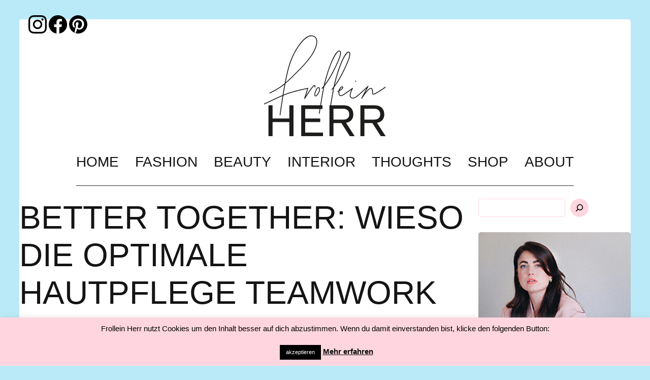

--- FILE ---
content_type: text/html; charset=UTF-8
request_url: https://frolleinherr.com/beauty/hautpflege-ist-teamwork-payot/
body_size: 19772
content:
<!DOCTYPE html>
<html dir="ltr" lang="de" prefix="og: https://ogp.me/ns#">
    <head>
        <meta charset="UTF-8"/>
        <meta http-equiv="X-UA-Compatible" content="IE=edge"/>
        <meta name="viewport" content="width=device-width, initial-scale=1.0"/>
        <!--<script src="js/script.js" defer></script>-->
        <meta name="p:domain_verify" content="1643b775cb9b7b3c5fc9fc57a356290f“/"/>
        <link rel="pingback" href="https://frolleinherr.com/xmlrpc.php">
        <title>Wieso die optimale Hautpflege Teamwork ist | Frollein Herr</title>

		<!-- All in One SEO 4.9.3 - aioseo.com -->
	<meta name="description" content="So gut ein Beautyprodukt auch ist – nur im Team kann man das beste für seine Haut rausholen. Frollein Herr testet gemeinsam mit Payot ein Skincare-Duo für Mischhaut..." />
	<meta name="robots" content="nofollow, max-snippet:-1, max-image-preview:large, max-video-preview:-1" />
	<meta name="author" content="Karoline Herr"/>
	<meta name="google-site-verification" content="g9tqI7PAG_6t6wRqxuI4HYa8_bZAry-Ds946qlWLzT4" />
	<meta name="msvalidate.01" content="AFAD7AB7CB758FF4C7160862D715D76C" />
	<link rel="canonical" href="https://frolleinherr.com/beauty/hautpflege-ist-teamwork-payot/" />
	<meta name="generator" content="All in One SEO (AIOSEO) 4.9.3" />
		<meta property="og:locale" content="de_DE" />
		<meta property="og:site_name" content="Frollein Herr | Information und Inspiration rund um Fashion, Beauty, Interior und alles was sonst noch so in meinem Kopf vor sich geht." />
		<meta property="og:type" content="article" />
		<meta property="og:title" content="Wieso die optimale Hautpflege Teamwork ist | Frollein Herr" />
		<meta property="og:description" content="So gut ein Beautyprodukt auch ist – nur im Team kann man das beste für seine Haut rausholen. Frollein Herr testet gemeinsam mit Payot ein Skincare-Duo für Mischhaut..." />
		<meta property="og:url" content="https://frolleinherr.com/beauty/hautpflege-ist-teamwork-payot/" />
		<meta property="og:image" content="https://frolleinherr.com/wp-content/uploads/2019/04/18-1.jpg" />
		<meta property="og:image:secure_url" content="https://frolleinherr.com/wp-content/uploads/2019/04/18-1.jpg" />
		<meta property="og:image:width" content="1500" />
		<meta property="og:image:height" content="1500" />
		<meta property="article:published_time" content="2019-04-25T04:00:44+00:00" />
		<meta property="article:modified_time" content="2021-04-16T09:31:50+00:00" />
		<meta property="article:publisher" content="https://www.facebook.com/Frolleinherr/" />
		<meta name="twitter:card" content="summary_large_image" />
		<meta name="twitter:site" content="@FrolleinHerr" />
		<meta name="twitter:title" content="Wieso die optimale Hautpflege Teamwork ist | Frollein Herr" />
		<meta name="twitter:description" content="So gut ein Beautyprodukt auch ist – nur im Team kann man das beste für seine Haut rausholen. Frollein Herr testet gemeinsam mit Payot ein Skincare-Duo für Mischhaut..." />
		<meta name="twitter:creator" content="@FrolleinHerr" />
		<meta name="twitter:image" content="https://frolleinherr.com/wp-content/uploads/2019/04/18-1.jpg" />
		<meta name="twitter:label1" content="Verfasst von" />
		<meta name="twitter:data1" content="Karoline Herr" />
		<meta name="twitter:label2" content="Geschätzte Lesedauer" />
		<meta name="twitter:data2" content="4 Minuten" />
		<script type="application/ld+json" class="aioseo-schema">
			{"@context":"https:\/\/schema.org","@graph":[{"@type":"Article","@id":"https:\/\/frolleinherr.com\/beauty\/hautpflege-ist-teamwork-payot\/#article","name":"Wieso die optimale Hautpflege Teamwork ist | Frollein Herr","headline":"Better together: Wieso die optimale Hautpflege Teamwork ist","author":{"@id":"https:\/\/frolleinherr.com\/author\/karoherr\/#author"},"publisher":{"@id":"https:\/\/frolleinherr.com\/#organization"},"image":{"@type":"ImageObject","url":"https:\/\/frolleinherr.com\/wp-content\/uploads\/2019\/04\/18-1.jpg","width":1500,"height":1500,"caption":"Skincare: Hautpflege ist Teamwork"},"datePublished":"2019-04-25T06:00:44+02:00","dateModified":"2021-04-16T11:31:50+02:00","inLanguage":"de-DE","mainEntityOfPage":{"@id":"https:\/\/frolleinherr.com\/beauty\/hautpflege-ist-teamwork-payot\/#webpage"},"isPartOf":{"@id":"https:\/\/frolleinherr.com\/beauty\/hautpflege-ist-teamwork-payot\/#webpage"},"articleSection":"Beauty, Sponsored, Beauty Routine, care, Fettige Haut, Hautpflege, Mischhaut, \u00d6lige Haut, Pate Grise, Payot, Review, Skincare, Sponsored"},{"@type":"BreadcrumbList","@id":"https:\/\/frolleinherr.com\/beauty\/hautpflege-ist-teamwork-payot\/#breadcrumblist","itemListElement":[{"@type":"ListItem","@id":"https:\/\/frolleinherr.com#listItem","position":1,"name":"Home","item":"https:\/\/frolleinherr.com","nextItem":{"@type":"ListItem","@id":"https:\/\/frolleinherr.com\/category\/beauty\/#listItem","name":"Beauty"}},{"@type":"ListItem","@id":"https:\/\/frolleinherr.com\/category\/beauty\/#listItem","position":2,"name":"Beauty","item":"https:\/\/frolleinherr.com\/category\/beauty\/","nextItem":{"@type":"ListItem","@id":"https:\/\/frolleinherr.com\/beauty\/hautpflege-ist-teamwork-payot\/#listItem","name":"Better together: Wieso die optimale Hautpflege Teamwork ist"},"previousItem":{"@type":"ListItem","@id":"https:\/\/frolleinherr.com#listItem","name":"Home"}},{"@type":"ListItem","@id":"https:\/\/frolleinherr.com\/beauty\/hautpflege-ist-teamwork-payot\/#listItem","position":3,"name":"Better together: Wieso die optimale Hautpflege Teamwork ist","previousItem":{"@type":"ListItem","@id":"https:\/\/frolleinherr.com\/category\/beauty\/#listItem","name":"Beauty"}}]},{"@type":"Organization","@id":"https:\/\/frolleinherr.com\/#organization","name":"Frollein Herr","description":"Information und Inspiration rund um Fashion, Beauty, Interior und alles was sonst noch so in meinem Kopf vor sich geht.","url":"https:\/\/frolleinherr.com\/","logo":{"@type":"ImageObject","url":"https:\/\/frolleinherr.com\/wp-content\/uploads\/2020\/05\/frolleinherr_logo_xs.png","@id":"https:\/\/frolleinherr.com\/beauty\/hautpflege-ist-teamwork-payot\/#organizationLogo","width":1122,"height":711},"image":{"@id":"https:\/\/frolleinherr.com\/beauty\/hautpflege-ist-teamwork-payot\/#organizationLogo"},"sameAs":["https:\/\/www.facebook.com\/Frolleinherr\/","https:\/\/twitter.com\/FrolleinHerr","https:\/\/www.instagram.com\/frollein_herr\/","https:\/\/www.pinterest.de\/frollein_herr\/"]},{"@type":"Person","@id":"https:\/\/frolleinherr.com\/author\/karoherr\/#author","url":"https:\/\/frolleinherr.com\/author\/karoherr\/","name":"Karoline Herr","image":{"@type":"ImageObject","@id":"https:\/\/frolleinherr.com\/beauty\/hautpflege-ist-teamwork-payot\/#authorImage","url":"https:\/\/secure.gravatar.com\/avatar\/57357797b5d2372fb48632d51f78155be20c9cdc20a3d2fda8502bf64efcf370?s=96&d=mm&r=g","width":96,"height":96,"caption":"Karoline Herr"}},{"@type":"WebPage","@id":"https:\/\/frolleinherr.com\/beauty\/hautpflege-ist-teamwork-payot\/#webpage","url":"https:\/\/frolleinherr.com\/beauty\/hautpflege-ist-teamwork-payot\/","name":"Wieso die optimale Hautpflege Teamwork ist | Frollein Herr","description":"So gut ein Beautyprodukt auch ist \u2013 nur im Team kann man das beste f\u00fcr seine Haut rausholen. Frollein Herr testet gemeinsam mit Payot ein Skincare-Duo f\u00fcr Mischhaut...","inLanguage":"de-DE","isPartOf":{"@id":"https:\/\/frolleinherr.com\/#website"},"breadcrumb":{"@id":"https:\/\/frolleinherr.com\/beauty\/hautpflege-ist-teamwork-payot\/#breadcrumblist"},"author":{"@id":"https:\/\/frolleinherr.com\/author\/karoherr\/#author"},"creator":{"@id":"https:\/\/frolleinherr.com\/author\/karoherr\/#author"},"image":{"@type":"ImageObject","url":"https:\/\/frolleinherr.com\/wp-content\/uploads\/2019\/04\/18-1.jpg","@id":"https:\/\/frolleinherr.com\/beauty\/hautpflege-ist-teamwork-payot\/#mainImage","width":1500,"height":1500,"caption":"Skincare: Hautpflege ist Teamwork"},"primaryImageOfPage":{"@id":"https:\/\/frolleinherr.com\/beauty\/hautpflege-ist-teamwork-payot\/#mainImage"},"datePublished":"2019-04-25T06:00:44+02:00","dateModified":"2021-04-16T11:31:50+02:00"},{"@type":"WebSite","@id":"https:\/\/frolleinherr.com\/#website","url":"https:\/\/frolleinherr.com\/","name":"Frollein Herr","description":"Information und Inspiration rund um Fashion, Beauty, Interior und alles was sonst noch so in meinem Kopf vor sich geht.","inLanguage":"de-DE","publisher":{"@id":"https:\/\/frolleinherr.com\/#organization"}}]}
		</script>
		<!-- All in One SEO -->

<link rel='dns-prefetch' href='//www.googletagmanager.com' />
<link rel='dns-prefetch' href='//stats.wp.com' />
<link rel="alternate" type="application/rss+xml" title="Frollein Herr &raquo; Feed" href="https://frolleinherr.com/feed/" />
<link rel="alternate" type="application/rss+xml" title="Frollein Herr &raquo; Kommentar-Feed" href="https://frolleinherr.com/comments/feed/" />
<link rel="alternate" type="application/rss+xml" title="Frollein Herr &raquo; Better together: Wieso die optimale Hautpflege Teamwork ist-Kommentar-Feed" href="https://frolleinherr.com/beauty/hautpflege-ist-teamwork-payot/feed/" />
<link rel="alternate" title="oEmbed (JSON)" type="application/json+oembed" href="https://frolleinherr.com/wp-json/oembed/1.0/embed?url=https%3A%2F%2Ffrolleinherr.com%2Fbeauty%2Fhautpflege-ist-teamwork-payot%2F" />
<link rel="alternate" title="oEmbed (XML)" type="text/xml+oembed" href="https://frolleinherr.com/wp-json/oembed/1.0/embed?url=https%3A%2F%2Ffrolleinherr.com%2Fbeauty%2Fhautpflege-ist-teamwork-payot%2F&#038;format=xml" />
<style id='wp-img-auto-sizes-contain-inline-css' type='text/css'>
img:is([sizes=auto i],[sizes^="auto," i]){contain-intrinsic-size:3000px 1500px}
/*# sourceURL=wp-img-auto-sizes-contain-inline-css */
</style>
<style id='wp-emoji-styles-inline-css' type='text/css'>

	img.wp-smiley, img.emoji {
		display: inline !important;
		border: none !important;
		box-shadow: none !important;
		height: 1em !important;
		width: 1em !important;
		margin: 0 0.07em !important;
		vertical-align: -0.1em !important;
		background: none !important;
		padding: 0 !important;
	}
/*# sourceURL=wp-emoji-styles-inline-css */
</style>
<style id='wp-block-library-inline-css' type='text/css'>
:root{--wp-block-synced-color:#7a00df;--wp-block-synced-color--rgb:122,0,223;--wp-bound-block-color:var(--wp-block-synced-color);--wp-editor-canvas-background:#ddd;--wp-admin-theme-color:#007cba;--wp-admin-theme-color--rgb:0,124,186;--wp-admin-theme-color-darker-10:#006ba1;--wp-admin-theme-color-darker-10--rgb:0,107,160.5;--wp-admin-theme-color-darker-20:#005a87;--wp-admin-theme-color-darker-20--rgb:0,90,135;--wp-admin-border-width-focus:2px}@media (min-resolution:192dpi){:root{--wp-admin-border-width-focus:1.5px}}.wp-element-button{cursor:pointer}:root .has-very-light-gray-background-color{background-color:#eee}:root .has-very-dark-gray-background-color{background-color:#313131}:root .has-very-light-gray-color{color:#eee}:root .has-very-dark-gray-color{color:#313131}:root .has-vivid-green-cyan-to-vivid-cyan-blue-gradient-background{background:linear-gradient(135deg,#00d084,#0693e3)}:root .has-purple-crush-gradient-background{background:linear-gradient(135deg,#34e2e4,#4721fb 50%,#ab1dfe)}:root .has-hazy-dawn-gradient-background{background:linear-gradient(135deg,#faaca8,#dad0ec)}:root .has-subdued-olive-gradient-background{background:linear-gradient(135deg,#fafae1,#67a671)}:root .has-atomic-cream-gradient-background{background:linear-gradient(135deg,#fdd79a,#004a59)}:root .has-nightshade-gradient-background{background:linear-gradient(135deg,#330968,#31cdcf)}:root .has-midnight-gradient-background{background:linear-gradient(135deg,#020381,#2874fc)}:root{--wp--preset--font-size--normal:16px;--wp--preset--font-size--huge:42px}.has-regular-font-size{font-size:1em}.has-larger-font-size{font-size:2.625em}.has-normal-font-size{font-size:var(--wp--preset--font-size--normal)}.has-huge-font-size{font-size:var(--wp--preset--font-size--huge)}.has-text-align-center{text-align:center}.has-text-align-left{text-align:left}.has-text-align-right{text-align:right}.has-fit-text{white-space:nowrap!important}#end-resizable-editor-section{display:none}.aligncenter{clear:both}.items-justified-left{justify-content:flex-start}.items-justified-center{justify-content:center}.items-justified-right{justify-content:flex-end}.items-justified-space-between{justify-content:space-between}.screen-reader-text{border:0;clip-path:inset(50%);height:1px;margin:-1px;overflow:hidden;padding:0;position:absolute;width:1px;word-wrap:normal!important}.screen-reader-text:focus{background-color:#ddd;clip-path:none;color:#444;display:block;font-size:1em;height:auto;left:5px;line-height:normal;padding:15px 23px 14px;text-decoration:none;top:5px;width:auto;z-index:100000}html :where(.has-border-color){border-style:solid}html :where([style*=border-top-color]){border-top-style:solid}html :where([style*=border-right-color]){border-right-style:solid}html :where([style*=border-bottom-color]){border-bottom-style:solid}html :where([style*=border-left-color]){border-left-style:solid}html :where([style*=border-width]){border-style:solid}html :where([style*=border-top-width]){border-top-style:solid}html :where([style*=border-right-width]){border-right-style:solid}html :where([style*=border-bottom-width]){border-bottom-style:solid}html :where([style*=border-left-width]){border-left-style:solid}html :where(img[class*=wp-image-]){height:auto;max-width:100%}:where(figure){margin:0 0 1em}html :where(.is-position-sticky){--wp-admin--admin-bar--position-offset:var(--wp-admin--admin-bar--height,0px)}@media screen and (max-width:600px){html :where(.is-position-sticky){--wp-admin--admin-bar--position-offset:0px}}

/*# sourceURL=wp-block-library-inline-css */
</style><style id='wp-block-heading-inline-css' type='text/css'>
h1:where(.wp-block-heading).has-background,h2:where(.wp-block-heading).has-background,h3:where(.wp-block-heading).has-background,h4:where(.wp-block-heading).has-background,h5:where(.wp-block-heading).has-background,h6:where(.wp-block-heading).has-background{padding:1.25em 2.375em}h1.has-text-align-left[style*=writing-mode]:where([style*=vertical-lr]),h1.has-text-align-right[style*=writing-mode]:where([style*=vertical-rl]),h2.has-text-align-left[style*=writing-mode]:where([style*=vertical-lr]),h2.has-text-align-right[style*=writing-mode]:where([style*=vertical-rl]),h3.has-text-align-left[style*=writing-mode]:where([style*=vertical-lr]),h3.has-text-align-right[style*=writing-mode]:where([style*=vertical-rl]),h4.has-text-align-left[style*=writing-mode]:where([style*=vertical-lr]),h4.has-text-align-right[style*=writing-mode]:where([style*=vertical-rl]),h5.has-text-align-left[style*=writing-mode]:where([style*=vertical-lr]),h5.has-text-align-right[style*=writing-mode]:where([style*=vertical-rl]),h6.has-text-align-left[style*=writing-mode]:where([style*=vertical-lr]),h6.has-text-align-right[style*=writing-mode]:where([style*=vertical-rl]){rotate:180deg}
/*# sourceURL=https://frolleinherr.com/wp-includes/blocks/heading/style.min.css */
</style>
<style id='wp-block-image-inline-css' type='text/css'>
.wp-block-image>a,.wp-block-image>figure>a{display:inline-block}.wp-block-image img{box-sizing:border-box;height:auto;max-width:100%;vertical-align:bottom}@media not (prefers-reduced-motion){.wp-block-image img.hide{visibility:hidden}.wp-block-image img.show{animation:show-content-image .4s}}.wp-block-image[style*=border-radius] img,.wp-block-image[style*=border-radius]>a{border-radius:inherit}.wp-block-image.has-custom-border img{box-sizing:border-box}.wp-block-image.aligncenter{text-align:center}.wp-block-image.alignfull>a,.wp-block-image.alignwide>a{width:100%}.wp-block-image.alignfull img,.wp-block-image.alignwide img{height:auto;width:100%}.wp-block-image .aligncenter,.wp-block-image .alignleft,.wp-block-image .alignright,.wp-block-image.aligncenter,.wp-block-image.alignleft,.wp-block-image.alignright{display:table}.wp-block-image .aligncenter>figcaption,.wp-block-image .alignleft>figcaption,.wp-block-image .alignright>figcaption,.wp-block-image.aligncenter>figcaption,.wp-block-image.alignleft>figcaption,.wp-block-image.alignright>figcaption{caption-side:bottom;display:table-caption}.wp-block-image .alignleft{float:left;margin:.5em 1em .5em 0}.wp-block-image .alignright{float:right;margin:.5em 0 .5em 1em}.wp-block-image .aligncenter{margin-left:auto;margin-right:auto}.wp-block-image :where(figcaption){margin-bottom:1em;margin-top:.5em}.wp-block-image.is-style-circle-mask img{border-radius:9999px}@supports ((-webkit-mask-image:none) or (mask-image:none)) or (-webkit-mask-image:none){.wp-block-image.is-style-circle-mask img{border-radius:0;-webkit-mask-image:url('data:image/svg+xml;utf8,<svg viewBox="0 0 100 100" xmlns="http://www.w3.org/2000/svg"><circle cx="50" cy="50" r="50"/></svg>');mask-image:url('data:image/svg+xml;utf8,<svg viewBox="0 0 100 100" xmlns="http://www.w3.org/2000/svg"><circle cx="50" cy="50" r="50"/></svg>');mask-mode:alpha;-webkit-mask-position:center;mask-position:center;-webkit-mask-repeat:no-repeat;mask-repeat:no-repeat;-webkit-mask-size:contain;mask-size:contain}}:root :where(.wp-block-image.is-style-rounded img,.wp-block-image .is-style-rounded img){border-radius:9999px}.wp-block-image figure{margin:0}.wp-lightbox-container{display:flex;flex-direction:column;position:relative}.wp-lightbox-container img{cursor:zoom-in}.wp-lightbox-container img:hover+button{opacity:1}.wp-lightbox-container button{align-items:center;backdrop-filter:blur(16px) saturate(180%);background-color:#5a5a5a40;border:none;border-radius:4px;cursor:zoom-in;display:flex;height:20px;justify-content:center;opacity:0;padding:0;position:absolute;right:16px;text-align:center;top:16px;width:20px;z-index:100}@media not (prefers-reduced-motion){.wp-lightbox-container button{transition:opacity .2s ease}}.wp-lightbox-container button:focus-visible{outline:3px auto #5a5a5a40;outline:3px auto -webkit-focus-ring-color;outline-offset:3px}.wp-lightbox-container button:hover{cursor:pointer;opacity:1}.wp-lightbox-container button:focus{opacity:1}.wp-lightbox-container button:focus,.wp-lightbox-container button:hover,.wp-lightbox-container button:not(:hover):not(:active):not(.has-background){background-color:#5a5a5a40;border:none}.wp-lightbox-overlay{box-sizing:border-box;cursor:zoom-out;height:100vh;left:0;overflow:hidden;position:fixed;top:0;visibility:hidden;width:100%;z-index:100000}.wp-lightbox-overlay .close-button{align-items:center;cursor:pointer;display:flex;justify-content:center;min-height:40px;min-width:40px;padding:0;position:absolute;right:calc(env(safe-area-inset-right) + 16px);top:calc(env(safe-area-inset-top) + 16px);z-index:5000000}.wp-lightbox-overlay .close-button:focus,.wp-lightbox-overlay .close-button:hover,.wp-lightbox-overlay .close-button:not(:hover):not(:active):not(.has-background){background:none;border:none}.wp-lightbox-overlay .lightbox-image-container{height:var(--wp--lightbox-container-height);left:50%;overflow:hidden;position:absolute;top:50%;transform:translate(-50%,-50%);transform-origin:top left;width:var(--wp--lightbox-container-width);z-index:9999999999}.wp-lightbox-overlay .wp-block-image{align-items:center;box-sizing:border-box;display:flex;height:100%;justify-content:center;margin:0;position:relative;transform-origin:0 0;width:100%;z-index:3000000}.wp-lightbox-overlay .wp-block-image img{height:var(--wp--lightbox-image-height);min-height:var(--wp--lightbox-image-height);min-width:var(--wp--lightbox-image-width);width:var(--wp--lightbox-image-width)}.wp-lightbox-overlay .wp-block-image figcaption{display:none}.wp-lightbox-overlay button{background:none;border:none}.wp-lightbox-overlay .scrim{background-color:#fff;height:100%;opacity:.9;position:absolute;width:100%;z-index:2000000}.wp-lightbox-overlay.active{visibility:visible}@media not (prefers-reduced-motion){.wp-lightbox-overlay.active{animation:turn-on-visibility .25s both}.wp-lightbox-overlay.active img{animation:turn-on-visibility .35s both}.wp-lightbox-overlay.show-closing-animation:not(.active){animation:turn-off-visibility .35s both}.wp-lightbox-overlay.show-closing-animation:not(.active) img{animation:turn-off-visibility .25s both}.wp-lightbox-overlay.zoom.active{animation:none;opacity:1;visibility:visible}.wp-lightbox-overlay.zoom.active .lightbox-image-container{animation:lightbox-zoom-in .4s}.wp-lightbox-overlay.zoom.active .lightbox-image-container img{animation:none}.wp-lightbox-overlay.zoom.active .scrim{animation:turn-on-visibility .4s forwards}.wp-lightbox-overlay.zoom.show-closing-animation:not(.active){animation:none}.wp-lightbox-overlay.zoom.show-closing-animation:not(.active) .lightbox-image-container{animation:lightbox-zoom-out .4s}.wp-lightbox-overlay.zoom.show-closing-animation:not(.active) .lightbox-image-container img{animation:none}.wp-lightbox-overlay.zoom.show-closing-animation:not(.active) .scrim{animation:turn-off-visibility .4s forwards}}@keyframes show-content-image{0%{visibility:hidden}99%{visibility:hidden}to{visibility:visible}}@keyframes turn-on-visibility{0%{opacity:0}to{opacity:1}}@keyframes turn-off-visibility{0%{opacity:1;visibility:visible}99%{opacity:0;visibility:visible}to{opacity:0;visibility:hidden}}@keyframes lightbox-zoom-in{0%{transform:translate(calc((-100vw + var(--wp--lightbox-scrollbar-width))/2 + var(--wp--lightbox-initial-left-position)),calc(-50vh + var(--wp--lightbox-initial-top-position))) scale(var(--wp--lightbox-scale))}to{transform:translate(-50%,-50%) scale(1)}}@keyframes lightbox-zoom-out{0%{transform:translate(-50%,-50%) scale(1);visibility:visible}99%{visibility:visible}to{transform:translate(calc((-100vw + var(--wp--lightbox-scrollbar-width))/2 + var(--wp--lightbox-initial-left-position)),calc(-50vh + var(--wp--lightbox-initial-top-position))) scale(var(--wp--lightbox-scale));visibility:hidden}}
/*# sourceURL=https://frolleinherr.com/wp-includes/blocks/image/style.min.css */
</style>
<style id='wp-block-search-inline-css' type='text/css'>
.wp-block-search__button{margin-left:10px;word-break:normal}.wp-block-search__button.has-icon{line-height:0}.wp-block-search__button svg{height:1.25em;min-height:24px;min-width:24px;width:1.25em;fill:currentColor;vertical-align:text-bottom}:where(.wp-block-search__button){border:1px solid #ccc;padding:6px 10px}.wp-block-search__inside-wrapper{display:flex;flex:auto;flex-wrap:nowrap;max-width:100%}.wp-block-search__label{width:100%}.wp-block-search.wp-block-search__button-only .wp-block-search__button{box-sizing:border-box;display:flex;flex-shrink:0;justify-content:center;margin-left:0;max-width:100%}.wp-block-search.wp-block-search__button-only .wp-block-search__inside-wrapper{min-width:0!important;transition-property:width}.wp-block-search.wp-block-search__button-only .wp-block-search__input{flex-basis:100%;transition-duration:.3s}.wp-block-search.wp-block-search__button-only.wp-block-search__searchfield-hidden,.wp-block-search.wp-block-search__button-only.wp-block-search__searchfield-hidden .wp-block-search__inside-wrapper{overflow:hidden}.wp-block-search.wp-block-search__button-only.wp-block-search__searchfield-hidden .wp-block-search__input{border-left-width:0!important;border-right-width:0!important;flex-basis:0;flex-grow:0;margin:0;min-width:0!important;padding-left:0!important;padding-right:0!important;width:0!important}:where(.wp-block-search__input){appearance:none;border:1px solid #949494;flex-grow:1;font-family:inherit;font-size:inherit;font-style:inherit;font-weight:inherit;letter-spacing:inherit;line-height:inherit;margin-left:0;margin-right:0;min-width:3rem;padding:8px;text-decoration:unset!important;text-transform:inherit}:where(.wp-block-search__button-inside .wp-block-search__inside-wrapper){background-color:#fff;border:1px solid #949494;box-sizing:border-box;padding:4px}:where(.wp-block-search__button-inside .wp-block-search__inside-wrapper) .wp-block-search__input{border:none;border-radius:0;padding:0 4px}:where(.wp-block-search__button-inside .wp-block-search__inside-wrapper) .wp-block-search__input:focus{outline:none}:where(.wp-block-search__button-inside .wp-block-search__inside-wrapper) :where(.wp-block-search__button){padding:4px 8px}.wp-block-search.aligncenter .wp-block-search__inside-wrapper{margin:auto}.wp-block[data-align=right] .wp-block-search.wp-block-search__button-only .wp-block-search__inside-wrapper{float:right}
/*# sourceURL=https://frolleinherr.com/wp-includes/blocks/search/style.min.css */
</style>
<style id='wp-block-paragraph-inline-css' type='text/css'>
.is-small-text{font-size:.875em}.is-regular-text{font-size:1em}.is-large-text{font-size:2.25em}.is-larger-text{font-size:3em}.has-drop-cap:not(:focus):first-letter{float:left;font-size:8.4em;font-style:normal;font-weight:100;line-height:.68;margin:.05em .1em 0 0;text-transform:uppercase}body.rtl .has-drop-cap:not(:focus):first-letter{float:none;margin-left:.1em}p.has-drop-cap.has-background{overflow:hidden}:root :where(p.has-background){padding:1.25em 2.375em}:where(p.has-text-color:not(.has-link-color)) a{color:inherit}p.has-text-align-left[style*="writing-mode:vertical-lr"],p.has-text-align-right[style*="writing-mode:vertical-rl"]{rotate:180deg}
/*# sourceURL=https://frolleinherr.com/wp-includes/blocks/paragraph/style.min.css */
</style>
<style id='wp-block-quote-inline-css' type='text/css'>
.wp-block-quote{box-sizing:border-box;overflow-wrap:break-word}.wp-block-quote.is-large:where(:not(.is-style-plain)),.wp-block-quote.is-style-large:where(:not(.is-style-plain)){margin-bottom:1em;padding:0 1em}.wp-block-quote.is-large:where(:not(.is-style-plain)) p,.wp-block-quote.is-style-large:where(:not(.is-style-plain)) p{font-size:1.5em;font-style:italic;line-height:1.6}.wp-block-quote.is-large:where(:not(.is-style-plain)) cite,.wp-block-quote.is-large:where(:not(.is-style-plain)) footer,.wp-block-quote.is-style-large:where(:not(.is-style-plain)) cite,.wp-block-quote.is-style-large:where(:not(.is-style-plain)) footer{font-size:1.125em;text-align:right}.wp-block-quote>cite{display:block}
/*# sourceURL=https://frolleinherr.com/wp-includes/blocks/quote/style.min.css */
</style>
<style id='wp-block-separator-inline-css' type='text/css'>
@charset "UTF-8";.wp-block-separator{border:none;border-top:2px solid}:root :where(.wp-block-separator.is-style-dots){height:auto;line-height:1;text-align:center}:root :where(.wp-block-separator.is-style-dots):before{color:currentColor;content:"···";font-family:serif;font-size:1.5em;letter-spacing:2em;padding-left:2em}.wp-block-separator.is-style-dots{background:none!important;border:none!important}
/*# sourceURL=https://frolleinherr.com/wp-includes/blocks/separator/style.min.css */
</style>
<style id='wp-block-spacer-inline-css' type='text/css'>
.wp-block-spacer{clear:both}
/*# sourceURL=https://frolleinherr.com/wp-includes/blocks/spacer/style.min.css */
</style>
<style id='global-styles-inline-css' type='text/css'>
:root{--wp--preset--aspect-ratio--square: 1;--wp--preset--aspect-ratio--4-3: 4/3;--wp--preset--aspect-ratio--3-4: 3/4;--wp--preset--aspect-ratio--3-2: 3/2;--wp--preset--aspect-ratio--2-3: 2/3;--wp--preset--aspect-ratio--16-9: 16/9;--wp--preset--aspect-ratio--9-16: 9/16;--wp--preset--color--black: #000000;--wp--preset--color--cyan-bluish-gray: #abb8c3;--wp--preset--color--white: #ffffff;--wp--preset--color--pale-pink: #f78da7;--wp--preset--color--vivid-red: #cf2e2e;--wp--preset--color--luminous-vivid-orange: #ff6900;--wp--preset--color--luminous-vivid-amber: #fcb900;--wp--preset--color--light-green-cyan: #7bdcb5;--wp--preset--color--vivid-green-cyan: #00d084;--wp--preset--color--pale-cyan-blue: #8ed1fc;--wp--preset--color--vivid-cyan-blue: #0693e3;--wp--preset--color--vivid-purple: #9b51e0;--wp--preset--gradient--vivid-cyan-blue-to-vivid-purple: linear-gradient(135deg,rgb(6,147,227) 0%,rgb(155,81,224) 100%);--wp--preset--gradient--light-green-cyan-to-vivid-green-cyan: linear-gradient(135deg,rgb(122,220,180) 0%,rgb(0,208,130) 100%);--wp--preset--gradient--luminous-vivid-amber-to-luminous-vivid-orange: linear-gradient(135deg,rgb(252,185,0) 0%,rgb(255,105,0) 100%);--wp--preset--gradient--luminous-vivid-orange-to-vivid-red: linear-gradient(135deg,rgb(255,105,0) 0%,rgb(207,46,46) 100%);--wp--preset--gradient--very-light-gray-to-cyan-bluish-gray: linear-gradient(135deg,rgb(238,238,238) 0%,rgb(169,184,195) 100%);--wp--preset--gradient--cool-to-warm-spectrum: linear-gradient(135deg,rgb(74,234,220) 0%,rgb(151,120,209) 20%,rgb(207,42,186) 40%,rgb(238,44,130) 60%,rgb(251,105,98) 80%,rgb(254,248,76) 100%);--wp--preset--gradient--blush-light-purple: linear-gradient(135deg,rgb(255,206,236) 0%,rgb(152,150,240) 100%);--wp--preset--gradient--blush-bordeaux: linear-gradient(135deg,rgb(254,205,165) 0%,rgb(254,45,45) 50%,rgb(107,0,62) 100%);--wp--preset--gradient--luminous-dusk: linear-gradient(135deg,rgb(255,203,112) 0%,rgb(199,81,192) 50%,rgb(65,88,208) 100%);--wp--preset--gradient--pale-ocean: linear-gradient(135deg,rgb(255,245,203) 0%,rgb(182,227,212) 50%,rgb(51,167,181) 100%);--wp--preset--gradient--electric-grass: linear-gradient(135deg,rgb(202,248,128) 0%,rgb(113,206,126) 100%);--wp--preset--gradient--midnight: linear-gradient(135deg,rgb(2,3,129) 0%,rgb(40,116,252) 100%);--wp--preset--font-size--small: 13px;--wp--preset--font-size--medium: 20px;--wp--preset--font-size--large: 36px;--wp--preset--font-size--x-large: 42px;--wp--preset--spacing--20: 0.44rem;--wp--preset--spacing--30: 0.67rem;--wp--preset--spacing--40: 1rem;--wp--preset--spacing--50: 1.5rem;--wp--preset--spacing--60: 2.25rem;--wp--preset--spacing--70: 3.38rem;--wp--preset--spacing--80: 5.06rem;--wp--preset--shadow--natural: 6px 6px 9px rgba(0, 0, 0, 0.2);--wp--preset--shadow--deep: 12px 12px 50px rgba(0, 0, 0, 0.4);--wp--preset--shadow--sharp: 6px 6px 0px rgba(0, 0, 0, 0.2);--wp--preset--shadow--outlined: 6px 6px 0px -3px rgb(255, 255, 255), 6px 6px rgb(0, 0, 0);--wp--preset--shadow--crisp: 6px 6px 0px rgb(0, 0, 0);}:where(.is-layout-flex){gap: 0.5em;}:where(.is-layout-grid){gap: 0.5em;}body .is-layout-flex{display: flex;}.is-layout-flex{flex-wrap: wrap;align-items: center;}.is-layout-flex > :is(*, div){margin: 0;}body .is-layout-grid{display: grid;}.is-layout-grid > :is(*, div){margin: 0;}:where(.wp-block-columns.is-layout-flex){gap: 2em;}:where(.wp-block-columns.is-layout-grid){gap: 2em;}:where(.wp-block-post-template.is-layout-flex){gap: 1.25em;}:where(.wp-block-post-template.is-layout-grid){gap: 1.25em;}.has-black-color{color: var(--wp--preset--color--black) !important;}.has-cyan-bluish-gray-color{color: var(--wp--preset--color--cyan-bluish-gray) !important;}.has-white-color{color: var(--wp--preset--color--white) !important;}.has-pale-pink-color{color: var(--wp--preset--color--pale-pink) !important;}.has-vivid-red-color{color: var(--wp--preset--color--vivid-red) !important;}.has-luminous-vivid-orange-color{color: var(--wp--preset--color--luminous-vivid-orange) !important;}.has-luminous-vivid-amber-color{color: var(--wp--preset--color--luminous-vivid-amber) !important;}.has-light-green-cyan-color{color: var(--wp--preset--color--light-green-cyan) !important;}.has-vivid-green-cyan-color{color: var(--wp--preset--color--vivid-green-cyan) !important;}.has-pale-cyan-blue-color{color: var(--wp--preset--color--pale-cyan-blue) !important;}.has-vivid-cyan-blue-color{color: var(--wp--preset--color--vivid-cyan-blue) !important;}.has-vivid-purple-color{color: var(--wp--preset--color--vivid-purple) !important;}.has-black-background-color{background-color: var(--wp--preset--color--black) !important;}.has-cyan-bluish-gray-background-color{background-color: var(--wp--preset--color--cyan-bluish-gray) !important;}.has-white-background-color{background-color: var(--wp--preset--color--white) !important;}.has-pale-pink-background-color{background-color: var(--wp--preset--color--pale-pink) !important;}.has-vivid-red-background-color{background-color: var(--wp--preset--color--vivid-red) !important;}.has-luminous-vivid-orange-background-color{background-color: var(--wp--preset--color--luminous-vivid-orange) !important;}.has-luminous-vivid-amber-background-color{background-color: var(--wp--preset--color--luminous-vivid-amber) !important;}.has-light-green-cyan-background-color{background-color: var(--wp--preset--color--light-green-cyan) !important;}.has-vivid-green-cyan-background-color{background-color: var(--wp--preset--color--vivid-green-cyan) !important;}.has-pale-cyan-blue-background-color{background-color: var(--wp--preset--color--pale-cyan-blue) !important;}.has-vivid-cyan-blue-background-color{background-color: var(--wp--preset--color--vivid-cyan-blue) !important;}.has-vivid-purple-background-color{background-color: var(--wp--preset--color--vivid-purple) !important;}.has-black-border-color{border-color: var(--wp--preset--color--black) !important;}.has-cyan-bluish-gray-border-color{border-color: var(--wp--preset--color--cyan-bluish-gray) !important;}.has-white-border-color{border-color: var(--wp--preset--color--white) !important;}.has-pale-pink-border-color{border-color: var(--wp--preset--color--pale-pink) !important;}.has-vivid-red-border-color{border-color: var(--wp--preset--color--vivid-red) !important;}.has-luminous-vivid-orange-border-color{border-color: var(--wp--preset--color--luminous-vivid-orange) !important;}.has-luminous-vivid-amber-border-color{border-color: var(--wp--preset--color--luminous-vivid-amber) !important;}.has-light-green-cyan-border-color{border-color: var(--wp--preset--color--light-green-cyan) !important;}.has-vivid-green-cyan-border-color{border-color: var(--wp--preset--color--vivid-green-cyan) !important;}.has-pale-cyan-blue-border-color{border-color: var(--wp--preset--color--pale-cyan-blue) !important;}.has-vivid-cyan-blue-border-color{border-color: var(--wp--preset--color--vivid-cyan-blue) !important;}.has-vivid-purple-border-color{border-color: var(--wp--preset--color--vivid-purple) !important;}.has-vivid-cyan-blue-to-vivid-purple-gradient-background{background: var(--wp--preset--gradient--vivid-cyan-blue-to-vivid-purple) !important;}.has-light-green-cyan-to-vivid-green-cyan-gradient-background{background: var(--wp--preset--gradient--light-green-cyan-to-vivid-green-cyan) !important;}.has-luminous-vivid-amber-to-luminous-vivid-orange-gradient-background{background: var(--wp--preset--gradient--luminous-vivid-amber-to-luminous-vivid-orange) !important;}.has-luminous-vivid-orange-to-vivid-red-gradient-background{background: var(--wp--preset--gradient--luminous-vivid-orange-to-vivid-red) !important;}.has-very-light-gray-to-cyan-bluish-gray-gradient-background{background: var(--wp--preset--gradient--very-light-gray-to-cyan-bluish-gray) !important;}.has-cool-to-warm-spectrum-gradient-background{background: var(--wp--preset--gradient--cool-to-warm-spectrum) !important;}.has-blush-light-purple-gradient-background{background: var(--wp--preset--gradient--blush-light-purple) !important;}.has-blush-bordeaux-gradient-background{background: var(--wp--preset--gradient--blush-bordeaux) !important;}.has-luminous-dusk-gradient-background{background: var(--wp--preset--gradient--luminous-dusk) !important;}.has-pale-ocean-gradient-background{background: var(--wp--preset--gradient--pale-ocean) !important;}.has-electric-grass-gradient-background{background: var(--wp--preset--gradient--electric-grass) !important;}.has-midnight-gradient-background{background: var(--wp--preset--gradient--midnight) !important;}.has-small-font-size{font-size: var(--wp--preset--font-size--small) !important;}.has-medium-font-size{font-size: var(--wp--preset--font-size--medium) !important;}.has-large-font-size{font-size: var(--wp--preset--font-size--large) !important;}.has-x-large-font-size{font-size: var(--wp--preset--font-size--x-large) !important;}
/*# sourceURL=global-styles-inline-css */
</style>

<style id='classic-theme-styles-inline-css' type='text/css'>
/*! This file is auto-generated */
.wp-block-button__link{color:#fff;background-color:#32373c;border-radius:9999px;box-shadow:none;text-decoration:none;padding:calc(.667em + 2px) calc(1.333em + 2px);font-size:1.125em}.wp-block-file__button{background:#32373c;color:#fff;text-decoration:none}
/*# sourceURL=/wp-includes/css/classic-themes.min.css */
</style>
<link rel='stylesheet' id='cookie-law-info-css' href='https://frolleinherr.com/wp-content/plugins/cookie-law-info/legacy/public/css/cookie-law-info-public.css?ver=3.3.9.1' type='text/css' media='all' />
<link rel='stylesheet' id='cookie-law-info-gdpr-css' href='https://frolleinherr.com/wp-content/plugins/cookie-law-info/legacy/public/css/cookie-law-info-gdpr.css?ver=3.3.9.1' type='text/css' media='all' />
<link rel='stylesheet' id='frollein_herr-main-css' href='https://frolleinherr.com/wp-content/themes/frolleinherr/css/main.css?ver=1.44' type='text/css' media='all' />
<link rel='stylesheet' id='frollein_herr-style-css' href='https://frolleinherr.com/wp-content/themes/frolleinherr/style.css?ver=1.44' type='text/css' media='all' />
<script type="text/javascript" src="https://frolleinherr.com/wp-includes/js/jquery/jquery.min.js?ver=3.7.1" id="jquery-core-js"></script>
<script type="text/javascript" src="https://frolleinherr.com/wp-includes/js/jquery/jquery-migrate.min.js?ver=3.4.1" id="jquery-migrate-js"></script>
<script type="text/javascript" id="cookie-law-info-js-extra">
/* <![CDATA[ */
var Cli_Data = {"nn_cookie_ids":[],"cookielist":[],"non_necessary_cookies":[],"ccpaEnabled":"","ccpaRegionBased":"","ccpaBarEnabled":"","strictlyEnabled":["necessary","obligatoire"],"ccpaType":"gdpr","js_blocking":"","custom_integration":"","triggerDomRefresh":"","secure_cookies":""};
var cli_cookiebar_settings = {"animate_speed_hide":"500","animate_speed_show":"500","background":"#ffd6df","border":"#ffd6df","border_on":"","button_1_button_colour":"#000000","button_1_button_hover":"#000000","button_1_link_colour":"#fff","button_1_as_button":"1","button_1_new_win":"","button_2_button_colour":"#333","button_2_button_hover":"#292929","button_2_link_colour":"#0a0a0a","button_2_as_button":"","button_2_hidebar":"1","button_3_button_colour":"#000","button_3_button_hover":"#000000","button_3_link_colour":"#fff","button_3_as_button":"1","button_3_new_win":"","button_4_button_colour":"#000","button_4_button_hover":"#000000","button_4_link_colour":"#fff","button_4_as_button":"1","button_7_button_colour":"#61a229","button_7_button_hover":"#4e8221","button_7_link_colour":"#fff","button_7_as_button":"1","button_7_new_win":"","font_family":"inherit","header_fix":"","notify_animate_hide":"1","notify_animate_show":"","notify_div_id":"#cookie-law-info-bar","notify_position_horizontal":"right","notify_position_vertical":"bottom","scroll_close":"","scroll_close_reload":"","accept_close_reload":"","reject_close_reload":"","showagain_tab":"1","showagain_background":"#fff","showagain_border":"#000","showagain_div_id":"#cookie-law-info-again","showagain_x_position":"100px","text":"#000","show_once_yn":"","show_once":"10000","logging_on":"","as_popup":"","popup_overlay":"1","bar_heading_text":"","cookie_bar_as":"banner","popup_showagain_position":"bottom-right","widget_position":"left"};
var log_object = {"ajax_url":"https://frolleinherr.com/wp-admin/admin-ajax.php"};
//# sourceURL=cookie-law-info-js-extra
/* ]]> */
</script>
<script type="text/javascript" src="https://frolleinherr.com/wp-content/plugins/cookie-law-info/legacy/public/js/cookie-law-info-public.js?ver=3.3.9.1" id="cookie-law-info-js"></script>

<!-- Google Tag (gtac.js) durch Site-Kit hinzugefügt -->
<!-- Von Site Kit hinzugefügtes Google-Analytics-Snippet -->
<script type="text/javascript" src="https://www.googletagmanager.com/gtag/js?id=G-EYHWJJCH98" id="google_gtagjs-js" async></script>
<script type="text/javascript" id="google_gtagjs-js-after">
/* <![CDATA[ */
window.dataLayer = window.dataLayer || [];function gtag(){dataLayer.push(arguments);}
gtag("set","linker",{"domains":["frolleinherr.com"]});
gtag("js", new Date());
gtag("set", "developer_id.dZTNiMT", true);
gtag("config", "G-EYHWJJCH98");
//# sourceURL=google_gtagjs-js-after
/* ]]> */
</script>
<link rel="https://api.w.org/" href="https://frolleinherr.com/wp-json/" /><link rel="alternate" title="JSON" type="application/json" href="https://frolleinherr.com/wp-json/wp/v2/posts/13894" /><link rel="EditURI" type="application/rsd+xml" title="RSD" href="https://frolleinherr.com/xmlrpc.php?rsd" />
<meta name="generator" content="WordPress 6.9" />
<link rel='shortlink' href='https://frolleinherr.com/?p=13894' />
<meta name="generator" content="Site Kit by Google 1.170.0" />		<script type="text/javascript" async defer data-pin-color=""  data-pin-height="28"  data-pin-hover="true"
			src="https://frolleinherr.com/wp-content/plugins/pinterest-pin-it-button-on-image-hover-and-post/js/pinit.js"></script>
			<style>img#wpstats{display:none}</style>
		<meta property="fediverse:creator" name="fediverse:creator" content="frolleinherr@frolleinherr.com" />

<link rel="alternate" title="ActivityPub (JSON)" type="application/activity+json" href="https://frolleinherr.com/beauty/hautpflege-ist-teamwork-payot/" />
<link rel="icon" href="https://frolleinherr.com/wp-content/uploads/2021/04/cropped-frolleinherr_favicon_logo-32x32.jpg" sizes="32x32" />
<link rel="icon" href="https://frolleinherr.com/wp-content/uploads/2021/04/cropped-frolleinherr_favicon_logo-192x192.jpg" sizes="192x192" />
<link rel="apple-touch-icon" href="https://frolleinherr.com/wp-content/uploads/2021/04/cropped-frolleinherr_favicon_logo-180x180.jpg" />
<meta name="msapplication-TileImage" content="https://frolleinherr.com/wp-content/uploads/2021/04/cropped-frolleinherr_favicon_logo-270x270.jpg" />
    </head>
    <body class="wp-singular post-template-default single single-post postid-13894 single-format-standard wp-theme-frolleinherr category-beauty category-sponsored">
                <div>
            <header>
                <!--<div class="socialicons">Scoial Icons</div>-->
                <div class="top-socialmedia-icons">
                    <div class="social-icon-box social-insta">
                        <a href="http://instagram.com/frollein_herr" target="_blank" title="Link zum Frollein Herr auf Instagram"><img src="https://frolleinherr.com/wp-content/themes/frolleinherr/images/frolleinherr-instagram.svg" width="36" alt="Instragram Icon Frollein Herr" height="36"/></a>
                    </div>
                    <div class="social-facebook social-icon-box">
                        <a href="https://www.facebook.com/Frolleinherr/" target="_blank" title="Link zum Frollein Herr auf Facebook"><img src="https://frolleinherr.com/wp-content/themes/frolleinherr/images/frolleinherr-facebook.svg" alt="Facebook Icon Frollein Herr" width="36" height="36"/></a>
                    </div>
                    <div class="social-icon-box social-pinterest">
                        <a href="https://www.pinterest.de/karolineherr/" target="_blank" title="Link zum Frollein Herr auf Pinterest"><img src="https://frolleinherr.com/wp-content/themes/frolleinherr/images/frolleinherr-pinterest.svg" alt="Pinterest Icon Frollein Herr" width="36" height="36"/></a>
                    </div>
                </div>
                <div style="display: flex; align-items: center; justify-content: center;">
                    <a href="https://frolleinherr.com"> <img class="logo" src="https://frolleinherr.com/wp-content/themes/frolleinherr/images/frolleinherr_logo.svg" alt="Logo Frollein Herr - Blogazine" width="250" height="209"/> </a>
                </div>
                <div class="navigation">
                    <nav class="navbar">
                        <a href="#" class="toggle-button"> <span class="bar"></span> <span class="bar"></span> <span class="bar"></span> </a>
                        <div id="mobile-search">
                                                            <div class="search-widget">
                                    <div id="block-25" class="widget widget_block widget_search"><form role="search" method="get" action="https://frolleinherr.com/" class="wp-block-search__button-outside wp-block-search__icon-button wp-block-search"    ><label class="wp-block-search__label screen-reader-text" for="wp-block-search__input-1" >Suchen</label><div class="wp-block-search__inside-wrapper" ><input class="wp-block-search__input" id="wp-block-search__input-1" placeholder="" value="" type="search" name="s" required /><button aria-label="Suchen" class="wp-block-search__button has-icon wp-element-button" type="submit" ><svg class="search-icon" viewBox="0 0 24 24" width="24" height="24">
					<path d="M13 5c-3.3 0-6 2.7-6 6 0 1.4.5 2.7 1.3 3.7l-3.8 3.8 1.1 1.1 3.8-3.8c1 .8 2.3 1.3 3.7 1.3 3.3 0 6-2.7 6-6S16.3 5 13 5zm0 10.5c-2.5 0-4.5-2-4.5-4.5s2-4.5 4.5-4.5 4.5 2 4.5 4.5-2 4.5-4.5 4.5z"></path>
				</svg></button></div></form></div>                                </div>
                                                    </div>
                        <ul id="menu-hauptmenue" class="navbarlinks"><li id="menu-item-34889" class="menu-item menu-item-type-post_type menu-item-object-page menu-item-home menu-item-34889"><a href="https://frolleinherr.com/" title="Interner Link: zur Homepage vom Frollein Herr Blogazine">Home</a></li>
<li id="menu-item-35571" class="fashion-link menu-item menu-item-type-post_type menu-item-object-page menu-item-35571"><a href="https://frolleinherr.com/fashion/" title="Interner Link: zu den Fashion Artikeln von Frollein Herr">Fashion</a></li>
<li id="menu-item-35572" class="beauty-link menu-item menu-item-type-post_type menu-item-object-page menu-item-35572"><a href="https://frolleinherr.com/beauty/" title="Interner Link: zu den Beauty Artikeln von Frollein Herr">Beauty</a></li>
<li id="menu-item-35577" class="interior-link menu-item menu-item-type-post_type menu-item-object-page menu-item-35577"><a href="https://frolleinherr.com/interior/" title="Interner Link: zu den Interior Artikeln von Frollein Herr">Interior</a></li>
<li id="menu-item-35580" class="thoughts-link menu-item menu-item-type-post_type menu-item-object-page menu-item-35580"><a href="https://frolleinherr.com/thoughts/" title="Interner Link: zu den Thoughts Artikeln von Frollein Herr">Thoughts</a></li>
<li id="menu-item-36665" class="menu-item menu-item-type-post_type menu-item-object-page menu-item-36665"><a href="https://frolleinherr.com/affiliate-shop/">Shop</a></li>
<li id="menu-item-34906" class="menu-item menu-item-type-post_type menu-item-object-page menu-item-34906"><a href="https://frolleinherr.com/about/" title="Interner Link: alles über Frollein Herr">About</a></li>
</ul>                    </nav>
                </div>
            </header>
            <main>
<!--<div class="date-author">
    <p><span cms-post-date>Datum</span><span>Autor</span></p>
</div>-->
<div class="container">
    <article class="post-article">
        <div class="post-header">
            <h1>Better together: Wieso die optimale Hautpflege Teamwork ist</h1>
            <img width="974" height="974" src="https://frolleinherr.com/wp-content/uploads/2019/04/18-1-974x974.jpg" class="post-image wp-post-image" alt="Skincare: Hautpflege ist Teamwork" sizes="(max-width: 320px) 314px, (max-width: 1024px) 90vw, (max-width: 1280px) 69vw, (max-width: 1600px) 974px, 974px" decoding="async" fetchpriority="high" srcset="https://frolleinherr.com/wp-content/uploads/2019/04/18-1-974x974.jpg 974w, https://frolleinherr.com/wp-content/uploads/2019/04/18-1-768x768.jpg 768w, https://frolleinherr.com/wp-content/uploads/2019/04/18-1-990x990.jpg 990w, https://frolleinherr.com/wp-content/uploads/2019/04/18-1-150x150.jpg 150w, https://frolleinherr.com/wp-content/uploads/2019/04/18-1-303x303.jpg 303w, https://frolleinherr.com/wp-content/uploads/2019/04/18-1.jpg 1500w" />        </div>
        <div class="post-meta-container">
            <div class="post-author"><span class="meta-label">Von </span><span class="meta-value"><a href="/about/" title="Interner Link: zur Abour Seite von Karoline Herr">Karoline Herr</a></span>
            </div>
            <div class="post-date"><span class="meta-label">am </span><span class="meta-value">25. April 2019</span>
            </div>
        </div>
        <div class="instagram-media post-template-content">
            
<blockquote class="wp-block-quote has-text-align-left is-layout-flow wp-block-quote-is-layout-flow"><p>Wenn ich in den vergangenen Monate in Sachen Skincare eines gelernt habe, dann ist es: Augen auf bei der Wahl und <strong>besonders</strong> der Kombination der einzelnen Pflegeprodukte! </p></blockquote>



<p>Denn auch wenn jedes Produkt für sich super ist, kann die Kombi mit anderen Inhaltsstoffen, Texturen und Wirkweisen die Pflegewirkung beeinträchtigen. Das Ergebnis: Das Produkt kann seinen Effekt nicht voll entfalten (oder im schlimmsten Fall zu Hautreizungen führen). Wie im Leben, so auch in der Hautpflege gilt das Motto: Im Team funktioniert es einfach besser!</p>



<p></p>



<div class="wp-block-image"><figure class="aligncenter"><img decoding="async" width="819" height="1024" src="http://frolleinherr.com/wp-content/uploads/2019/04/20-1-819x1024.jpg" alt="Payot: Hautpflege ist Teamwork" class="wp-image-13914" srcset="https://frolleinherr.com/wp-content/uploads/2019/04/20-1-819x1024.jpg 819w, https://frolleinherr.com/wp-content/uploads/2019/04/20-1-240x300.jpg 240w, https://frolleinherr.com/wp-content/uploads/2019/04/20-1-768x960.jpg 768w, https://frolleinherr.com/wp-content/uploads/2019/04/20-1-80x100.jpg 80w, https://frolleinherr.com/wp-content/uploads/2019/04/20-1-600x750.jpg 600w, https://frolleinherr.com/wp-content/uploads/2019/04/20-1.jpg 1417w" sizes="(max-width: 819px) 100vw, 819px" /></figure></div>



<p></p>



<blockquote class="wp-block-quote is-layout-flow wp-block-quote-is-layout-flow"><p>Aber jetzt mal Klartext: Habt Ihr Euren Badschrank auch vollgestopft mit Ölen, Reinigern, Seren, Tages- und Nachtcremes etc.? </p></blockquote>



<p>Das ist per se nicht schlecht, aber eventuell liefern Eure Produkte Euch nicht das Ergebnis, zu dem sie eigentlich fähig sind – schlicht und einfach, weil sie nicht im Team arbeiten können. Es ist nämlich so: Auch wenn das Mixen verschiedener Brands durchaus erlaubt ist, sollten ein paar Produkte in Eurem Beautyritual aufeinander abgestimmt sein (z.B. Reinigung und Toner oder Serum und Tagespflege). Nur so lässt sich das gewünschte Ergebnis erzielen und der Frust darüber, dass das gehypte Produkt gar nicht tut, was es verspricht, bleibt aus!</p>



<p></p>



<div class="wp-block-image"><figure class="aligncenter"><img decoding="async" width="819" height="1024" src="http://frolleinherr.com/wp-content/uploads/2019/04/10-1-819x1024.jpg" alt="Payot: Hautpflege ist Teamwork" class="wp-image-13912" srcset="https://frolleinherr.com/wp-content/uploads/2019/04/10-1-819x1024.jpg 819w, https://frolleinherr.com/wp-content/uploads/2019/04/10-1-240x300.jpg 240w, https://frolleinherr.com/wp-content/uploads/2019/04/10-1-768x960.jpg 768w, https://frolleinherr.com/wp-content/uploads/2019/04/10-1-80x100.jpg 80w, https://frolleinherr.com/wp-content/uploads/2019/04/10-1-600x750.jpg 600w, https://frolleinherr.com/wp-content/uploads/2019/04/10-1.jpg 1417w" sizes="(max-width: 819px) 100vw, 819px" /></figure></div>



<p></p>



<h2 class="has-text-align-center has-large-font-size wp-block-heading">Hautsache: Teamwork </h2>



<p>Aber wie findet man denn nun bei all der Auswahl die perfekten Teams? Entweder checkt Ihr die Inhaltsstoffe sehr gründlich gegeneinander ab und informiert Euch über deren Wirkweise (plant lieber ein bisschen mehr Zeit ein) oder Ihr verlasst Euch auf Experten. Ich habe diesen Part <em><a rel="noreferrer noopener" aria-label="Payot (öffnet in neuem Tab)" href="https://www.payot.com/DE/de" target="_blank">Payot</a></em>&nbsp;überlassen. Die haben sich nämlich bereits um das Dilemma gekümmert und fertige Teams aus Serum und Tagespflege für unterschiedliche Hautbedürfnisse zusammengestellt. </p>



<blockquote class="wp-block-quote is-layout-flow wp-block-quote-is-layout-flow"><p>Vom Duo für mehr Feuchtigkeit, über Glow oder gemilderte Fältchen, bis zum Dreamteam gegen mein größtes Problem: Glanz und Unreinheiten. </p></blockquote>



<p>Als mich <em>Payot</em> fragte, ob ich die Pflegekombi, bestehend aus dem <a rel="noreferrer noopener" aria-label="&quot;Pâte-Grise Concentré Anti-Imperfections&quot; (öffnet in neuem Tab)" href="https://www.payot.com/DE/de/produkte/gesichtspflege/pate-grise-concentre-anti-imperfections" target="_blank">&#8222;Pâte-Grise Concentré Anti-Imperfections&#8220;</a> und der &#8222;Crème Matifiante Velours&#8220; testen möchte, habe ich besonders bei einem Namen sofort aufgehorcht: Pâte Grise!</p>



<p>Für alle, denen der Name noch nichts sagt: Die <a rel="noreferrer noopener" aria-label="&quot;Pâte Grise&quot; (öffnet in neuem Tab)" href="https://www.payot.com/DE/de/produkte/gesichtspflege/pate-grise" target="_blank">&#8222;Pâte Grise&#8220;</a> (graue Paste) ist der Bestseller der Brand und mein Holy Grail gegen Pickel – und zwar so lange ich denken kann. Ich glaube sogar, dass sie das erste Beautyprodukt war, das mir meine Mutter in der Pubertät kaufte und seitdem bin ich ihr treu ergeben. </p>



<p>Um diesen Klassiker hat sich inzwischen eine ganze Range gebildet, die sich voll und ganz den Problemen einer Mischhaut widmet. So auch das Duo aus Serum und Tagescreme, das ich in den letzten Wochen getestet habe. </p>



<p></p>



<div class="wp-block-image"><figure class="aligncenter"><img decoding="async" width="819" height="1024" src="http://frolleinherr.com/wp-content/uploads/2019/04/15-1-819x1024.jpg" alt="Payot: Hautpflege ist Teamwork" class="wp-image-13916" srcset="https://frolleinherr.com/wp-content/uploads/2019/04/15-1-819x1024.jpg 819w, https://frolleinherr.com/wp-content/uploads/2019/04/15-1-240x300.jpg 240w, https://frolleinherr.com/wp-content/uploads/2019/04/15-1-768x960.jpg 768w, https://frolleinherr.com/wp-content/uploads/2019/04/15-1-80x100.jpg 80w, https://frolleinherr.com/wp-content/uploads/2019/04/15-1-600x750.jpg 600w, https://frolleinherr.com/wp-content/uploads/2019/04/15-1.jpg 1417w" sizes="(max-width: 819px) 100vw, 819px" /></figure></div>



<p></p>



<h2 class="has-text-align-center has-large-font-size wp-block-heading">Die Produkte</h2>



<p>Leichter zu verstehen, wieso die Kombi aus Serum und Tagespflege so wichtig ist, wird es vielleicht, wenn wir uns die einzelnen Aufgabengebiete der Produkte genauer ansehen. </p>



<p>Eine Tagescreme wirkt an der Hautoberfläche, ist von ihrer molekularen Struktur also gar nicht darauf ausgelegt, <strong>in</strong> die Haut einzudringen. Und das ist auch gut so – schließlich braucht unser größtes Organ auch ein wenig Hilfe dabei, die natürliche Schutzbarriere intakt zu halten. Ein Serum wiederum, ist eine hochkonzentrierte Intensivpflege, deren molekulare Struktur so klein ist, dass sie die Haut penetrieren kann und in den tieferen Hautschichten wirkt. </p>



<p>Wenn diese beiden Produkte dann auch noch an einem Strang ziehen und ihre jeweilige Aufgabe (weniger Glanz, mehr Feuchtigkeit, Wow-Glow) sowohl an der Oberfläche, als auch in der Tiefe angehen können, wird auch das Pflegeergebnis optimiert. </p>



<p></p>



<div class="wp-block-image"><figure class="aligncenter"><img decoding="async" width="819" height="1024" src="http://frolleinherr.com/wp-content/uploads/2019/04/19-819x1024.jpg" alt="Payot: Hautpflege ist Teamwork" class="wp-image-13918" srcset="https://frolleinherr.com/wp-content/uploads/2019/04/19-819x1024.jpg 819w, https://frolleinherr.com/wp-content/uploads/2019/04/19-240x300.jpg 240w, https://frolleinherr.com/wp-content/uploads/2019/04/19-768x960.jpg 768w, https://frolleinherr.com/wp-content/uploads/2019/04/19-80x100.jpg 80w, https://frolleinherr.com/wp-content/uploads/2019/04/19-600x750.jpg 600w, https://frolleinherr.com/wp-content/uploads/2019/04/19.jpg 1417w" sizes="(max-width: 819px) 100vw, 819px" /></figure></div>



<p></p>



<h2 class="has-text-align-center has-large-font-size wp-block-heading">Die Inhaltsstoffe </h2>



<p>Die Anti-Glanz-Power kommt bei dieser Kombi definitiv durch hochkonzentriertes <a rel="noreferrer noopener" aria-label="Zink (öffnet in neuem Tab)" href="http://frolleinherr.com/index.php/tag/wirkstoffe/" target="_blank">Zink</a>. Das wirkt antibakteriell, klärt und reinigt die Haut und verhindert das Wiederauftreten von Unreinheiten. Dazu kommen noch Polysaccharide, die ein natürliches antibakterielles Schutzschild gegen Bakterien auf der Haut bilden und außerdem deren Vermehrung stoppen. AHA (Glykolsäure) verfeinert das Hautbild und Minze reguliert die gesteigerte Talgproduktion, mit der man bei Mischhaut zu kämpfen hat. </p>



<p></p>



<div class="wp-block-image"><figure class="aligncenter"><img decoding="async" width="819" height="1024" src="http://frolleinherr.com/wp-content/uploads/2019/04/12-3-819x1024.jpg" alt="Payot: Hautpflege ist Teamwork" class="wp-image-13919" srcset="https://frolleinherr.com/wp-content/uploads/2019/04/12-3-819x1024.jpg 819w, https://frolleinherr.com/wp-content/uploads/2019/04/12-3-240x300.jpg 240w, https://frolleinherr.com/wp-content/uploads/2019/04/12-3-768x960.jpg 768w, https://frolleinherr.com/wp-content/uploads/2019/04/12-3-80x100.jpg 80w, https://frolleinherr.com/wp-content/uploads/2019/04/12-3-600x750.jpg 600w, https://frolleinherr.com/wp-content/uploads/2019/04/12-3.jpg 1417w" sizes="(max-width: 819px) 100vw, 819px" /></figure></div>



<p></p>



<h2 class="has-text-align-center has-large-font-size wp-block-heading">Mein Fazit</h2>



<p>Nicht nur aus der Logik heraus macht es Sinn, dass zwei Produkte, die das selbe bewirken sollen, zusammen <strong>noch</strong> besser performen – auch mein derzeitiges Hautbild kann das nur bestätigen. Nachdem ich meine <a rel="noreferrer noopener" aria-label="PoD (öffnet in neuem Tab)" href="http://frolleinherr.com/index.php/2019/02/17/ueberpflegung-periorale-dermatitis-erfahrung/" target="_blank">PoD</a> inzwischen weitestgehend im Griff habe, habe ich mich nun endlich mal wieder meinem eigentlichen Problem, dem Fettglanz, der Talgüberproduktion und den verstopften Poren widmen können. </p>



<p>Da ich allerdings immer noch auf eine hohe Verträglichkeit bei der Wahl meiner Hautpflege und auf eine abgespeckte Routine achte, hätte das Anti-Glanz-Duo kaum besser zu meiner derzeitigen Hautsituation passen können. Das Serum ist super leicht und zieht sofort weg und die Tagespflege mattiert und pflegt, ohne meine sensible Haut zu überfordern. </p>



<p>Für mich hat dieses Duo also wahnsinnig gut funktioniert, ich bin aber auch sehr neugierig, was die anderen Kombis so drauf haben. Für die heißen Sommermonate könnte ich mir sehr gut vorstellen, auch das Duo für mehr Feuchtigkeit zu testen. </p>



<p>P.S.: Schaut heute unbedingt auf meinem Instagramkanal vorbei. Es gibt etwas zu gewinnen&#8230;.</p>



<p></p>



<div class="wp-block-image"><figure class="aligncenter"><img decoding="async" width="1024" height="1024" src="http://frolleinherr.com/wp-content/uploads/2019/04/IMG_0032-1024x1024.jpg" alt="Payot: Hautpflege ist Teamwork" class="wp-image-13910" srcset="https://frolleinherr.com/wp-content/uploads/2019/04/IMG_0032-1024x1024.jpg 1024w, https://frolleinherr.com/wp-content/uploads/2019/04/IMG_0032-150x150.jpg 150w, https://frolleinherr.com/wp-content/uploads/2019/04/IMG_0032-300x300.jpg 300w, https://frolleinherr.com/wp-content/uploads/2019/04/IMG_0032-768x768.jpg 768w, https://frolleinherr.com/wp-content/uploads/2019/04/IMG_0032-100x100.jpg 100w, https://frolleinherr.com/wp-content/uploads/2019/04/IMG_0032-550x550.jpg 550w, https://frolleinherr.com/wp-content/uploads/2019/04/IMG_0032-1100x1100.jpg 1100w, https://frolleinherr.com/wp-content/uploads/2019/04/IMG_0032-600x600.jpg 600w, https://frolleinherr.com/wp-content/uploads/2019/04/IMG_0032.jpg 2048w" sizes="(max-width: 1024px) 100vw, 1024px" /></figure></div>



<p class="has-text-align-center"><strong>Dieser Artikel ist in freundlicher Zusammenarbeit mit Payot entstanden.</strong></p>
        </div>
        <section class="tag-section">
            <div id="thetags">
                 <a href="https://frolleinherr.com/tag/beauty-routine/" rel="tag">Beauty Routine</a>, <a href="https://frolleinherr.com/tag/beauty/" rel="tag">care</a>, <a href="https://frolleinherr.com/tag/fettige-haut/" rel="tag">Fettige Haut</a>, <a href="https://frolleinherr.com/tag/hautpflege/" rel="tag">Hautpflege</a>, <a href="https://frolleinherr.com/tag/mischhaut/" rel="tag">Mischhaut</a>, <a href="https://frolleinherr.com/tag/oelige-haut/" rel="tag">Ölige Haut</a>, <a href="https://frolleinherr.com/tag/pate-grise/" rel="tag">Pate Grise</a>, <a href="https://frolleinherr.com/tag/payot/" rel="tag">Payot</a>, <a href="https://frolleinherr.com/tag/review/" rel="tag">Review</a>, <a href="https://frolleinherr.com/tag/skincare/" rel="tag">Skincare</a>, <a href="https://frolleinherr.com/tag/sponsored/" rel="tag">Sponsored</a>            </div>
        </section>
        <section class="comments-section">
            
<!-- You can start editing here. -->


			<!-- If comments are open, but there are no comments. -->

	
	<div id="respond" class="comment-respond">
		<h3 id="reply-title" class="comment-reply-title">Schreibe einen Kommentar <small><a rel="nofollow" id="cancel-comment-reply-link" href="/beauty/hautpflege-ist-teamwork-payot/#respond" style="display:none;">Antwort abbrechen</a></small></h3><form action="https://frolleinherr.com/wp-comments-post.php" method="post" id="commentform" class="comment-form"><p class="comment-notes"><span id="email-notes">Deine E-Mail-Adresse wird nicht veröffentlicht.</span> <span class="required-field-message">Erforderliche Felder sind mit <span class="required">*</span> markiert</span></p><p class="comment-form-comment"><label for="comment">Kommentar <span class="required">*</span></label> <textarea autocomplete="new-password"  id="cb8d4fab78"  name="cb8d4fab78"   cols="45" rows="8" maxlength="65525" required></textarea><textarea id="comment" aria-label="hp-comment" aria-hidden="true" name="comment" autocomplete="new-password" style="padding:0 !important;clip:rect(1px, 1px, 1px, 1px) !important;position:absolute !important;white-space:nowrap !important;height:1px !important;width:1px !important;overflow:hidden !important;" tabindex="-1"></textarea><script data-noptimize>document.getElementById("comment").setAttribute( "id", "a61e8115e6ab699c910bd788cff144b6" );document.getElementById("cb8d4fab78").setAttribute( "id", "comment" );</script></p><p class="comment-form-author"><label for="author">Name <span class="required">*</span></label> <input id="author" name="author" type="text" value="" size="30" maxlength="245" autocomplete="name" required /></p>
<p class="comment-form-email"><label for="email">E-Mail-Adresse <span class="required">*</span></label> <input id="email" name="email" type="email" value="" size="30" maxlength="100" aria-describedby="email-notes" autocomplete="email" required /></p>
<p class="comment-form-url"><label for="url">Website</label> <input id="url" name="url" type="url" value="" size="30" maxlength="200" autocomplete="url" /></p>
<p class="comment-form-cookies-consent"><input id="wp-comment-cookies-consent" name="wp-comment-cookies-consent" type="checkbox" value="yes" /> <label for="wp-comment-cookies-consent">Meinen Namen, meine E-Mail-Adresse und meine Website in diesem Browser für die nächste Kommentierung speichern.</label></p>
<p class="form-submit"><input name="submit" type="submit" id="submit" class="submit" value="Kommentar abschicken" /> <input type='hidden' name='comment_post_ID' value='13894' id='comment_post_ID' />
<input type='hidden' name='comment_parent' id='comment_parent' value='0' />
</p></form>	</div><!-- #respond -->
	        </section>
    </article>
            <aside class="sidebar">
            <div id="block-22" class="widget widget_block widget_search"><form role="search" method="get" action="https://frolleinherr.com/" class="wp-block-search__button-outside wp-block-search__icon-button wp-block-search"    ><label class="wp-block-search__label screen-reader-text" for="wp-block-search__input-2" >Suchen</label><div class="wp-block-search__inside-wrapper" ><input class="wp-block-search__input" id="wp-block-search__input-2" placeholder="" value="" type="search" name="s" required /><button aria-label="Suchen" class="wp-block-search__button has-icon wp-element-button" type="submit" ><svg class="search-icon" viewBox="0 0 24 24" width="24" height="24">
					<path d="M13 5c-3.3 0-6 2.7-6 6 0 1.4.5 2.7 1.3 3.7l-3.8 3.8 1.1 1.1 3.8-3.8c1 .8 2.3 1.3 3.7 1.3 3.3 0 6-2.7 6-6S16.3 5 13 5zm0 10.5c-2.5 0-4.5-2-4.5-4.5s2-4.5 4.5-4.5 4.5 2 4.5 4.5-2 4.5-4.5 4.5z"></path>
				</svg></button></div></form></div><div id="block-23" class="widget widget_block">
<div style="height:30px" aria-hidden="true" class="wp-block-spacer"></div>
</div><div id="block-24" class="widget widget_block widget_media_image">
<figure class="wp-block-image size-large is-resized"><a href="https://frolleinherr.com/about/"><img decoding="async" src="https://frolleinherr.com/wp-content/uploads/2023/03/sidebar/about-karoline-herr-sidebar.jpg" alt="Karoline Herr, 34 Jahre und ehemalige Printredakteurin bei der deutschen ELLE und Harper's Bazaar." class="wp-image-34910" width="300" height="385"/></a><figcaption class="wp-element-caption">Frollein Herr</figcaption></figure>
</div><div id="block-3" class="widget widget_block">
<h4 class="wp-block-heading"><a href="https://frolleinherr.com/about/" data-type="page" data-id="34904">Information und Inspiration rund um Fashion, Beauty, Interior und alles was sonst noch so in meinem Kopf vor sich geht.</a></h4>
</div><div id="block-10" class="widget widget_block">
<div style="height:30px" aria-hidden="true" class="wp-block-spacer"></div>
</div><div id="block-4" class="widget widget_block">
<hr class="wp-block-separator has-alpha-channel-opacity sidbar-devider is-style-default"/>
</div><div id="block-5" class="widget widget_block">
<div style="height:30px" aria-hidden="true" class="wp-block-spacer"></div>
</div><div id="block-6" class="widget widget_block">
<h4 class="wp-block-heading">Schon gelesen?</h4>
</div><div id="block-7" class="widget widget_block">
<div style="height:30px" aria-hidden="true" class="wp-block-spacer"></div>
</div><div id="block-19" class="widget widget_block widget_media_image">
<figure class="wp-block-image size-large is-resized"><a href="https://frolleinherr.com/fashion/the-new-neon-shopping-trend/"><img decoding="async" src="https://frolleinherr.com/wp-content/uploads/2023/03/sidebar/neonheader-sidebar.jpg" alt="" class="wp-image-34426" width="300" height="300"/></a></figure>
</div><div id="block-9" class="widget widget_block">
<h4 class="wp-block-heading"><a href="https://frolleinherr.com/fashion/the-new-neon-shopping-trend/" data-type="post" data-id="34416">BESSER ALS JE ZUVOR: THE NEW NEON</a></h4>
</div><div id="block-12" class="widget widget_block">
<div style="height:30px" aria-hidden="true" class="wp-block-spacer"></div>
</div><div id="block-20" class="widget widget_block widget_media_image">
<figure class="wp-block-image size-full is-resized"><a href="https://frolleinherr.com/interior/pastell-interior-guide/"><img decoding="async" src="https://frolleinherr.com/wp-content/uploads/2023/03/sidebar/pastelinteriorguide-sidebar.jpg" alt="" class="wp-image-31838" width="300" height="300"/></a></figure>
</div><div id="block-14" class="widget widget_block">
<h4 class="wp-block-heading"><a href="https://frolleinherr.com/interior/pastell-interior-guide/" data-type="post" data-id="31814">DER GROSSE PASTELL-INTERIOR-GUIDE: DIE SCHÖNSTE INSPO, DIE BESTEN SHOPS &amp; DIE COOLSTEN PIECES</a></h4>
</div><div id="block-15" class="widget widget_block">
<div style="height:30px" aria-hidden="true" class="wp-block-spacer"></div>
</div><div id="block-21" class="widget widget_block widget_media_image">
<figure class="wp-block-image size-full is-resized"><a href="https://frolleinherr.com/beauty/best-of-empties-2021-meine-jahresfavoriten/"><img decoding="async" src="https://frolleinherr.com/wp-content/uploads/2023/03/sidebar/bestofempties2021-sidebar.gif" alt="" class="wp-image-33062" width="300" height="300"/></a></figure>
</div><div id="block-17" class="widget widget_block">
<h4 class="wp-block-heading"><a href="https://frolleinherr.com/beauty/best-of-empties-2021-meine-jahresfavoriten/" data-type="URL" data-id="https://frolleinherr.com/beauty/best-of-empties-2021-meine-jahresfavoriten/">BEST OF EMPTIES 2021: MEINE JAHRESFAVORITEN</a></h4>
</div>        </aside>
    </div>                


            </main>
        </div>
        <footer>
            <div class="infofooter">
                                            </div>
            <div class="legalfooter">
                <div>
                    <p>Copyright &copy 2026 Frollein Herr</p>
                </div>
                <div class="legalfooter__menu">
                    <ul id="menu-legal-footer-menue" class="menu"><li id="menu-item-34908" class="menu-item menu-item-type-post_type menu-item-object-page menu-item-34908"><a href="https://frolleinherr.com/impressum/">Impressum</a></li>
<li id="menu-item-34907" class="menu-item menu-item-type-post_type menu-item-object-page menu-item-34907"><a href="https://frolleinherr.com/datenschutzerklaerung/">Datenschutzerklärung</a></li>
</ul>                </div>
            </div>
        </footer>
        <script type="speculationrules">
{"prefetch":[{"source":"document","where":{"and":[{"href_matches":"/*"},{"not":{"href_matches":["/wp-*.php","/wp-admin/*","/wp-content/uploads/*","/wp-content/*","/wp-content/plugins/*","/wp-content/themes/frolleinherr/*","/*\\?(.+)"]}},{"not":{"selector_matches":"a[rel~=\"nofollow\"]"}},{"not":{"selector_matches":".no-prefetch, .no-prefetch a"}}]},"eagerness":"conservative"}]}
</script>
<!--googleoff: all--><div id="cookie-law-info-bar" data-nosnippet="true"><span>Frollein Herr nutzt Cookies um den Inhalt besser auf dich abzustimmen. Wenn du damit einverstanden bist, klicke den folgenden Button:<br />
<br />
<a role='button' data-cli_action="accept" id="cookie_action_close_header" class="small cli-plugin-button cli-plugin-main-button cookie_action_close_header cli_action_button wt-cli-accept-btn">akzeptieren</a> <a href="/datenschutzerklaerung/" id="CONSTANT_OPEN_URL" class="cli-plugin-main-link">Mehr erfahren</a></span></div><div id="cookie-law-info-again" data-nosnippet="true"><span id="cookie_hdr_showagain">Cookie Einstellungen</span></div><div class="cli-modal" data-nosnippet="true" id="cliSettingsPopup" tabindex="-1" role="dialog" aria-labelledby="cliSettingsPopup" aria-hidden="true">
  <div class="cli-modal-dialog" role="document">
	<div class="cli-modal-content cli-bar-popup">
		  <button type="button" class="cli-modal-close" id="cliModalClose">
			<svg class="" viewBox="0 0 24 24"><path d="M19 6.41l-1.41-1.41-5.59 5.59-5.59-5.59-1.41 1.41 5.59 5.59-5.59 5.59 1.41 1.41 5.59-5.59 5.59 5.59 1.41-1.41-5.59-5.59z"></path><path d="M0 0h24v24h-24z" fill="none"></path></svg>
			<span class="wt-cli-sr-only">Schließen</span>
		  </button>
		  <div class="cli-modal-body">
			<div class="cli-container-fluid cli-tab-container">
	<div class="cli-row">
		<div class="cli-col-12 cli-align-items-stretch cli-px-0">
			<div class="cli-privacy-overview">
				<h4>Privacy Overview</h4>				<div class="cli-privacy-content">
					<div class="cli-privacy-content-text">This website uses cookies to improve your experience while you navigate through the website. Out of these cookies, the cookies that are categorized as necessary are stored on your browser as they are essential for the working of basic functionalities of the website. We also use third-party cookies that help us analyze and understand how you use this website. These cookies will be stored in your browser only with your consent. You also have the option to opt-out of these cookies. But opting out of some of these cookies may have an effect on your browsing experience.</div>
				</div>
				<a class="cli-privacy-readmore" aria-label="Mehr anzeigen" role="button" data-readmore-text="Mehr anzeigen" data-readless-text="Weniger anzeigen"></a>			</div>
		</div>
		<div class="cli-col-12 cli-align-items-stretch cli-px-0 cli-tab-section-container">
												<div class="cli-tab-section">
						<div class="cli-tab-header">
							<a role="button" tabindex="0" class="cli-nav-link cli-settings-mobile" data-target="necessary" data-toggle="cli-toggle-tab">
								Necessary							</a>
															<div class="wt-cli-necessary-checkbox">
									<input type="checkbox" class="cli-user-preference-checkbox"  id="wt-cli-checkbox-necessary" data-id="checkbox-necessary" checked="checked"  />
									<label class="form-check-label" for="wt-cli-checkbox-necessary">Necessary</label>
								</div>
								<span class="cli-necessary-caption">immer aktiv</span>
													</div>
						<div class="cli-tab-content">
							<div class="cli-tab-pane cli-fade" data-id="necessary">
								<div class="wt-cli-cookie-description">
									Necessary cookies are absolutely essential for the website to function properly. This category only includes cookies that ensures basic functionalities and security features of the website. These cookies do not store any personal information.								</div>
							</div>
						</div>
					</div>
																	<div class="cli-tab-section">
						<div class="cli-tab-header">
							<a role="button" tabindex="0" class="cli-nav-link cli-settings-mobile" data-target="non-necessary" data-toggle="cli-toggle-tab">
								Non-necessary							</a>
															<div class="cli-switch">
									<input type="checkbox" id="wt-cli-checkbox-non-necessary" class="cli-user-preference-checkbox"  data-id="checkbox-non-necessary" checked='checked' />
									<label for="wt-cli-checkbox-non-necessary" class="cli-slider" data-cli-enable="Aktiviert" data-cli-disable="Deaktiviert"><span class="wt-cli-sr-only">Non-necessary</span></label>
								</div>
													</div>
						<div class="cli-tab-content">
							<div class="cli-tab-pane cli-fade" data-id="non-necessary">
								<div class="wt-cli-cookie-description">
									Any cookies that may not be particularly necessary for the website to function and is used specifically to collect user personal data via analytics, ads, other embedded contents are termed as non-necessary cookies. It is mandatory to procure user consent prior to running these cookies on your website.								</div>
							</div>
						</div>
					</div>
										</div>
	</div>
</div>
		  </div>
		  <div class="cli-modal-footer">
			<div class="wt-cli-element cli-container-fluid cli-tab-container">
				<div class="cli-row">
					<div class="cli-col-12 cli-align-items-stretch cli-px-0">
						<div class="cli-tab-footer wt-cli-privacy-overview-actions">
						
															<a id="wt-cli-privacy-save-btn" role="button" tabindex="0" data-cli-action="accept" class="wt-cli-privacy-btn cli_setting_save_button wt-cli-privacy-accept-btn cli-btn">SPEICHERN &amp; AKZEPTIEREN</a>
													</div>
						
					</div>
				</div>
			</div>
		</div>
	</div>
  </div>
</div>
<div class="cli-modal-backdrop cli-fade cli-settings-overlay"></div>
<div class="cli-modal-backdrop cli-fade cli-popupbar-overlay"></div>
<!--googleon: all--><script type="text/javascript" src="https://frolleinherr.com/wp-content/plugins/pinterest-pin-it-button-on-image-hover-and-post/js/main.js?ver=6.9" id="wl-pin-main-js"></script>
<script type="text/javascript" id="wl-pin-main-js-after">
/* <![CDATA[ */
jQuery(document).ready(function(){jQuery(".is-cropped img").each(function(){jQuery(this).attr("style", "min-height: 120px;min-width: 100px;");});jQuery(".avatar").attr("style", "min-width: unset; min-height: unset;");});
//# sourceURL=wl-pin-main-js-after
/* ]]> */
</script>
<script type="text/javascript" id="inline-script-1-js-after">
/* <![CDATA[ */
const toggleButton = document.getElementsByClassName('toggle-button')[0]
        const navbarLinks = document.getElementsByClassName('navbarlinks')[0]
        const mobileSearch = document.getElementById('mobile-search');
       toggleButton.addEventListener('click', () => {
    navbarLinks.classList.toggle('toggle');
    mobileSearch.classList.toggle('toggle'); // Fügt das Ein-/Ausblenden für das Suchfeld hinzu
})
//# sourceURL=inline-script-1-js-after
/* ]]> */
</script>
<script type="text/javascript" id="jetpack-stats-js-before">
/* <![CDATA[ */
_stq = window._stq || [];
_stq.push([ "view", {"v":"ext","blog":"196354922","post":"13894","tz":"1","srv":"frolleinherr.com","j":"1:15.4"} ]);
_stq.push([ "clickTrackerInit", "196354922", "13894" ]);
//# sourceURL=jetpack-stats-js-before
/* ]]> */
</script>
<script type="text/javascript" src="https://stats.wp.com/e-202604.js" id="jetpack-stats-js" defer="defer" data-wp-strategy="defer"></script>
<script id="wp-emoji-settings" type="application/json">
{"baseUrl":"https://s.w.org/images/core/emoji/17.0.2/72x72/","ext":".png","svgUrl":"https://s.w.org/images/core/emoji/17.0.2/svg/","svgExt":".svg","source":{"concatemoji":"https://frolleinherr.com/wp-includes/js/wp-emoji-release.min.js?ver=6.9"}}
</script>
<script type="module">
/* <![CDATA[ */
/*! This file is auto-generated */
const a=JSON.parse(document.getElementById("wp-emoji-settings").textContent),o=(window._wpemojiSettings=a,"wpEmojiSettingsSupports"),s=["flag","emoji"];function i(e){try{var t={supportTests:e,timestamp:(new Date).valueOf()};sessionStorage.setItem(o,JSON.stringify(t))}catch(e){}}function c(e,t,n){e.clearRect(0,0,e.canvas.width,e.canvas.height),e.fillText(t,0,0);t=new Uint32Array(e.getImageData(0,0,e.canvas.width,e.canvas.height).data);e.clearRect(0,0,e.canvas.width,e.canvas.height),e.fillText(n,0,0);const a=new Uint32Array(e.getImageData(0,0,e.canvas.width,e.canvas.height).data);return t.every((e,t)=>e===a[t])}function p(e,t){e.clearRect(0,0,e.canvas.width,e.canvas.height),e.fillText(t,0,0);var n=e.getImageData(16,16,1,1);for(let e=0;e<n.data.length;e++)if(0!==n.data[e])return!1;return!0}function u(e,t,n,a){switch(t){case"flag":return n(e,"\ud83c\udff3\ufe0f\u200d\u26a7\ufe0f","\ud83c\udff3\ufe0f\u200b\u26a7\ufe0f")?!1:!n(e,"\ud83c\udde8\ud83c\uddf6","\ud83c\udde8\u200b\ud83c\uddf6")&&!n(e,"\ud83c\udff4\udb40\udc67\udb40\udc62\udb40\udc65\udb40\udc6e\udb40\udc67\udb40\udc7f","\ud83c\udff4\u200b\udb40\udc67\u200b\udb40\udc62\u200b\udb40\udc65\u200b\udb40\udc6e\u200b\udb40\udc67\u200b\udb40\udc7f");case"emoji":return!a(e,"\ud83e\u1fac8")}return!1}function f(e,t,n,a){let r;const o=(r="undefined"!=typeof WorkerGlobalScope&&self instanceof WorkerGlobalScope?new OffscreenCanvas(300,150):document.createElement("canvas")).getContext("2d",{willReadFrequently:!0}),s=(o.textBaseline="top",o.font="600 32px Arial",{});return e.forEach(e=>{s[e]=t(o,e,n,a)}),s}function r(e){var t=document.createElement("script");t.src=e,t.defer=!0,document.head.appendChild(t)}a.supports={everything:!0,everythingExceptFlag:!0},new Promise(t=>{let n=function(){try{var e=JSON.parse(sessionStorage.getItem(o));if("object"==typeof e&&"number"==typeof e.timestamp&&(new Date).valueOf()<e.timestamp+604800&&"object"==typeof e.supportTests)return e.supportTests}catch(e){}return null}();if(!n){if("undefined"!=typeof Worker&&"undefined"!=typeof OffscreenCanvas&&"undefined"!=typeof URL&&URL.createObjectURL&&"undefined"!=typeof Blob)try{var e="postMessage("+f.toString()+"("+[JSON.stringify(s),u.toString(),c.toString(),p.toString()].join(",")+"));",a=new Blob([e],{type:"text/javascript"});const r=new Worker(URL.createObjectURL(a),{name:"wpTestEmojiSupports"});return void(r.onmessage=e=>{i(n=e.data),r.terminate(),t(n)})}catch(e){}i(n=f(s,u,c,p))}t(n)}).then(e=>{for(const n in e)a.supports[n]=e[n],a.supports.everything=a.supports.everything&&a.supports[n],"flag"!==n&&(a.supports.everythingExceptFlag=a.supports.everythingExceptFlag&&a.supports[n]);var t;a.supports.everythingExceptFlag=a.supports.everythingExceptFlag&&!a.supports.flag,a.supports.everything||((t=a.source||{}).concatemoji?r(t.concatemoji):t.wpemoji&&t.twemoji&&(r(t.twemoji),r(t.wpemoji)))});
//# sourceURL=https://frolleinherr.com/wp-includes/js/wp-emoji-loader.min.js
/* ]]> */
</script>
    </body>
</html>